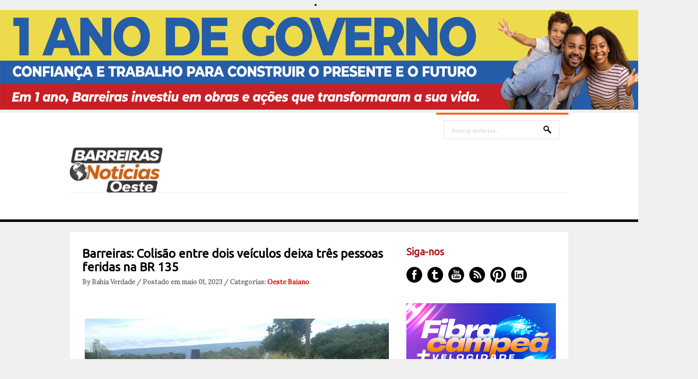

--- FILE ---
content_type: text/html; charset=utf-8
request_url: https://www.google.com/recaptcha/api2/aframe
body_size: 267
content:
<!DOCTYPE HTML><html><head><meta http-equiv="content-type" content="text/html; charset=UTF-8"></head><body><script nonce="ioVllb03Zq4-YbsZWBE_fQ">/** Anti-fraud and anti-abuse applications only. See google.com/recaptcha */ try{var clients={'sodar':'https://pagead2.googlesyndication.com/pagead/sodar?'};window.addEventListener("message",function(a){try{if(a.source===window.parent){var b=JSON.parse(a.data);var c=clients[b['id']];if(c){var d=document.createElement('img');d.src=c+b['params']+'&rc='+(localStorage.getItem("rc::a")?sessionStorage.getItem("rc::b"):"");window.document.body.appendChild(d);sessionStorage.setItem("rc::e",parseInt(sessionStorage.getItem("rc::e")||0)+1);localStorage.setItem("rc::h",'1770030115443');}}}catch(b){}});window.parent.postMessage("_grecaptcha_ready", "*");}catch(b){}</script></body></html>